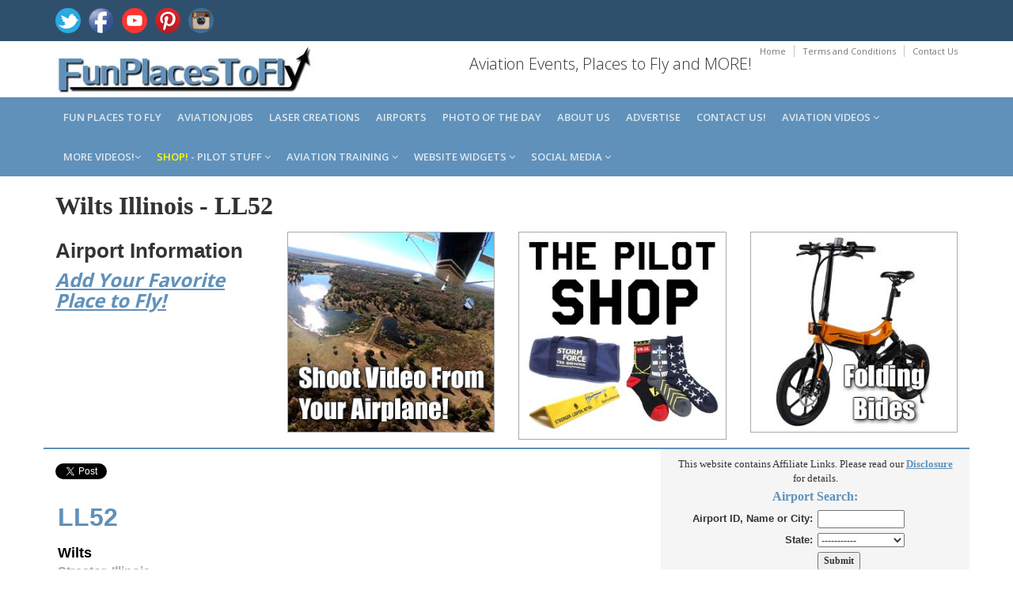

--- FILE ---
content_type: text/html; charset=utf-8
request_url: https://www.funplacestofly.com/Airport-Info-Wilts-Illinois
body_size: 100820
content:


<!DOCTYPE html>
<!--[if IE 8]> <html lang="en" class="ie8"> <![endif]-->  
<!--[if IE 9]> <html lang="en" class="ie9"> <![endif]-->  
<!--[if !IE]><!--> <html lang="en"> <!--<![endif]--> 

<head id="Head1"><title>
	Wilts Illinois
</title>
    <!-- Meta -->
    <meta charset="utf-8" /><meta http-equiv="X-UA-Compatible" content="IE=edge" /><meta name="viewport" content="width=device-width, initial-scale=1.0" /><meta name="verify-v1" content="9xC3Hj5OKbQS3nR5QVjCddl6MuD7C8U5rCjD5hQPfU0=" /><meta property="og:type" content="website" /><meta property="og:site_name" content="FunPlacesToFly.com" /><meta property="fb:admins" content="818159329" /><meta name="robots" content="index,follow" /><link rel="shortcut icon" href="favicon.ico" /><link href="https://fonts.googleapis.com/css?family=Open+Sans:300,400,600,700" rel="stylesheet" type="text/css" />   
    <!-- Global CSS -->
    <link rel="stylesheet" href="assets/plugins/bootstrap/css/bootstrap.min.css" />   
    <!-- Plugins CSS -->    
    <link rel="stylesheet" href="assets/plugins/font-awesome/css/font-awesome.css" /><link rel="stylesheet" href="assets/plugins/flexslider/flexslider.css" /><link rel="stylesheet" href="assets/plugins/pretty-photo/css/prettyPhoto.css" /> 
    <!-- Theme CSS -->  
    <link id="Link1" rel="stylesheet" href="assets/css/styles.css" /><link href="AviationVideoStyle.css" rel="stylesheet" type="text/css" />
    <!-- HTML5 shim and Respond.js IE8 support of HTML5 elements and media queries -->
    <!--[if lt IE 9]>
      <script src="https://oss.maxcdn.com/libs/html5shiv/3.7.0/html5shiv.js"></script>
      <script src="https://oss.maxcdn.com/libs/respond.js/1.4.2/respond.min.js"></script>
    <![endif]-->
    <style>
    body {
    font-family: verdana;
		}	
    .h1, .h2, .h3, h1, h2, h3 {
        margin-top: 10px;
        margin-bottom: 10px;
    }
	.h5, h5 {
    margin-top: 0px;
    margin-bottom: 5px;
    }
    /* css for this page only */
    .eventImageResize {
        width: 125px;
        height: auto;
        padding-right: 5px;
        float: left; margin: 2px 5px 5px 0px;
    }
    td, th 
    {
        padding: 3px;
    }
	/* google adsense ad size overide for desktop resizing to mobile */
	.example_responsive_1 { width: 320px; height: 100px; }
	@media(max-height: 1000px) and (max-width: 2000px) { .example_responsive_1 { width: 300px; height: 250px; } }
	@media(max-height: 1000px) and (max-width: 1000px) { .example_responsive_1 { width: 715px; height: 90px; } }
	@media(max-height: 1000px) and (max-width: 400px) { .example_responsive_1 { width: 320px; height: 100px; } }
    </style>
    
<!-- Facebook Pixel Code -->
<script>
  !function(f,b,e,v,n,t,s)
  {if(f.fbq)return;n=f.fbq=function(){n.callMethod?
  n.callMethod.apply(n,arguments):n.queue.push(arguments)};
  if(!f._fbq)f._fbq=n;n.push=n;n.loaded=!0;n.version='2.0';
  n.queue=[];t=b.createElement(e);t.async=!0;
  t.src=v;s=b.getElementsByTagName(e)[0];
  s.parentNode.insertBefore(t,s)}(window, document,'script',
  'https://connect.facebook.net/en_US/fbevents.js');
  fbq('init', '578621019374574');
  fbq('track', 'PageView');
</script>
<noscript><img height="1" width="1" style="display:none"
  src="https://www.facebook.com/tr?id=578621019374574&ev=PageView&noscript=1"
/></noscript>
<!-- End Facebook Pixel Code --> 
    
<!-- Global site tag (gtag.js) - Google Analytics -->
<script async src="https://www.googletagmanager.com/gtag/js?id=G-2PNTGSNT1G"></script>
<script>
  window.dataLayer = window.dataLayer || [];
  function gtag(){dataLayer.push(arguments);}
  gtag('js', new Date());

  gtag('config', 'G-2PNTGSNT1G');
</script>
    

<link rel="canonical" href="https://funplacestofly.com/Airport-Info-Wilts-Illinois" />
<meta name="description" content="Airport information about Wilts Illinois, runways, navaids, radio frequencies, weather, airport sectional view." />
<meta name="keywords" content="airport, navigation, communications, flight plan, FBO, fixed base operator, airport data, runways, aeronautical data, flight planning, fixes, airways, route planning, fuel stops, pilot" />
<meta property="og:title" content="Wilts Illinois Airport Information" />
<meta property="og:url" content="https://funplacestofly.com/Airport-Info-Wilts-Illinois" />
<meta property="og:image" content="https://funplacestofly.com/images/airport-information.jpg" />
<meta property="og:description" content="Wilts Illinois Airport, runway information and communication frequencies." />
</head>

<body class="home-page">
<form method="post" action="./Airport-Info-Wilts-Illinois" onsubmit="javascript:return WebForm_OnSubmit();" id="form2">
<div class="aspNetHidden">
<input type="hidden" name="__EVENTTARGET" id="__EVENTTARGET" value="" />
<input type="hidden" name="__EVENTARGUMENT" id="__EVENTARGUMENT" value="" />
<input type="hidden" name="__VIEWSTATE" id="__VIEWSTATE" value="/wEPDwUKMTg4NzcwNDY0MA9kFgICAw9kFhgCAg8PFgIeBFRleHQFDldpbHRzIElsbGlub2lzZGQCBA9kFgICAQ8PFgIfAAXCAQo8YSBocmVmPSJwcm9kdWN0LWNhdGVnb3J5LmFzcHg/[base64]/[base64]/[base64]/[base64]/[base64]/[base64]/[base64]/[base64]/[base64]/4huBRwKMdp5XXDCv6FpE=" />
</div>

<script type="text/javascript">
//<![CDATA[
var theForm = document.forms['form2'];
if (!theForm) {
    theForm = document.form2;
}
function __doPostBack(eventTarget, eventArgument) {
    if (!theForm.onsubmit || (theForm.onsubmit() != false)) {
        theForm.__EVENTTARGET.value = eventTarget;
        theForm.__EVENTARGUMENT.value = eventArgument;
        theForm.submit();
    }
}
//]]>
</script>


<script src="/WebResource.axd?d=6cqlh_UDIaZXl7E8bKW1cFAAno5IdCb5BojhyzZnQ19TytmzG3W27bcspDW0fZFu30Fhd-RnFkzBRbh-cK0T3MWRIjJVZ-w__iLXMmM4Vw81&amp;t=638901593280000000" type="text/javascript"></script>


<script src="/WebResource.axd?d=I1egrvV-UQm8D3twwfjyL5nSuaiqUU_tlwMGinF_-sNZwCRdiCaJOKbK0AhKFr4bkUoCCVpozJrlbLNbq4NeStxfZV7Mf0hkmGIAbtfo74s1&amp;t=638901593280000000" type="text/javascript"></script>
<script type="text/javascript">
//<![CDATA[
function WebForm_OnSubmit() {
if (typeof(ValidatorOnSubmit) == "function" && ValidatorOnSubmit() == false) return false;
return true;
}
//]]>
</script>

<div class="aspNetHidden">

	<input type="hidden" name="__VIEWSTATEGENERATOR" id="__VIEWSTATEGENERATOR" value="A946EB06" />
	<input type="hidden" name="__EVENTVALIDATION" id="__EVENTVALIDATION" value="/wEdAJMBxFcReWmJX+1aLMo0NQTpFMh6vudZIh7wOTiG9NHtZ0eCagr7sP/eWsRZgB/gYzuBPYEyOJRk7ysSSumcUZMoNF4mqE47b9kKkQHX8yaunN6XHOtHCe0bcGbirmT0NhO/N0ju3KIEmKjMKxa6fbs6btd1JdJRR+g0fPweVKIY00Vg1k++gEr0KCohwkq2cKPZnDB3lpOT3tFRwqaXxvYeTWCQ08nHSR2aoRUr8H1h/[base64]/DohCsv2VRJxziP58DbCBMhL/[base64]/pMiCSA2cc84AcKqh/E3TNdVCTuBw4ZegSm0+p9ZMnDzMNcK+fDYCOZFdQP08xlrm7+vTApNoQlgfNH4uc3Nknahrj8EqdU32jVUNHquz1u7+AUypfc9d1eYwc8O9bZypjzhrT2OhBTPOKmRayYfa3zsMKHWjhffRKpfOVkOuzr8Wyy3R/vX+vuhLA3QqE2qUCS+K6T7tq7jnkI1UJ4bnxa1MwAxwGKBYls97TdbQR8LhxADWtbP7uy4+0r5UyA/cVkb8iNXQYWDO14g2vG7hdEHQYcOxbuX1sVSoGqz/4dPjevadwq3zk1mm2SwhyGBj7W9YNrCx40noALhS8jNXjTTWPfz37B1YI2U1aHlqmmfC+bdOADk9sbatqRO9XQVlIe+pRDkEY4xuBEiuztBqEbE7F6rXsrJaonOuzbgfCeIscGnbf9/0IWCmq29Eq9xpzslJba/J8eZVunewORu1mmhAu8KKr6QpL++tVuEuoxPmeGBUxfgZ/L4gkWINygq69st6agb0rBfCoGjIpGB2nQ8dTlt4pgG1xT5zmIHXQRXJ/XElkrJqcczfMdjdeD79wcZO0Pg9bhEksqiJZep6TbNKm5U2x/TTVyzUtO0Yz1aSfYuKUDWbeL9UzMpnpcI9CxAdMcSlMlM932DFNiU5gjNjDgucEmhRs32eDKDot2Z4Z62SNIKLiMRVAiC1/z8hECBNpEzs2wrG/oJyRaO+nmivzmVjBLTf28qbUpAZIPfo4+rjmilh/a4udRn6f5S6Q6Hv1le4tqYWb3+2dnC67JV3Rz3DsUmE5Y/C2N4OWl0bvJwQ2QKAzH3HGXQHtrHjel0/SSq/[base64]/54YUf4ijCC8f7uvukO+34wCleBkB3N5fIyXwqaBNeXMoi0uW4vgkfbW5+UQOcJFPLT/gl/+bbJ6QGuHjglhTFnc+egcfn2GywoupCndB2yQanqujnQShlKHWb6xkTUyC8tBIaY1B6pq6EskO0OTFofVxA3zufEOls2w0Mmcp04sHUfqk+0wuOdBs6ngBVJKsAUCzYWml9Oaz5fR7xIYXujTWjbzEaHGMef66fMK2CXwB+311UQxIxcgf/Yf9BlSe0T5Pk+wcfqdQZ9Gnb5rN99Cz8ok67QHjS0YEy8xTft9YCa9gLNFzckuq5V/SPi6D8fAnWTBaqyuS6BkiAH5vZ5YZWhv8OqvyGrpCLAYywrencXUAs5Z22XqeVU3aJurrfMUDULPeDbAn1XygBZqxz7dNZqtBzxHn8xj9P1gjnr4fh8qfreJwhOpBq9vU3aMyGnXeFl15JHL7qgCjdeijODemGdyx1jY/30c09i//+sye3DFEzEzc1vFH/zAXQE/AlaFNZN/THsX4y4+LJG2s9nZ+VzfBzeM/5OdKLLbjtN49hyO11GDgQ4Dj5egylHnQixXAVoUErG21cSFZHWtEgPPHmZoV6qXVVyqHsU1ktSq5W5fAUs33a/cobFvc5NY+Uxm0eVd8MIqcgYGbMeBZqj7OtS2WqiDSEow+2lmXDwl6EhH8C4LDjT/uymH5ZFZ28BgbD1D/ypTGmF9/ULv4wfIB9tJJAYfDktUfs+uEAcfaFof+PiMy7HEClZKiTIWf3gHuPK8REa2uF9VsrMHtpm7ZHF7OWW1BPY4rLOJobmR8Y91MPmlqYpac5lBUp5+5ilWYGVC/BzX1LjT9cyRUMY05Lac7bt2dEfiFf1AOYvNmYumSRQkULSSIRzdiJBEnl0HOZAw354SLLRQ5UwgpBIApR0kAK0nwE/+xwsqJrDLHemT0c8mz6DrJqEZqe1Z6dAzAvCF3q6C90uRsZx9euPa+XN9JWIxiUiPY/+o6Z5mknI6DWs0Z/4xqdY4/WVUXH2NhfZRU7MkT4mme1SFeugiycCHes=" />
</div>
<div id="fb-root"></div>
<script>    (function (d, s, id) {
        var js, fjs = d.getElementsByTagName(s)[0];
        if (d.getElementById(id)) return;
        js = d.createElement(s); js.id = id;
        js.src = "//connect.facebook.net/en_US/all.js#xfbml=1";
        fjs.parentNode.insertBefore(js, fjs);
    } (document, 'script', 'facebook-jssdk'));</script>

    <div class="wrapper">

        



<style>
#cookieNotice.display-right {
    right: 30px;
    bottom: 30px;
		max-width: 695px;
}
#cookieNotice.light {
    background-color: #fff;
    /*background-color: var(--cookieNoticeProLight);*/
    color: #393d4d;
    color: var(--cookieNoticeProDark);
}
#cookieNotice {
    box-sizing: border-box;
    position: fixed;
    padding: 20px;
    border-radius: 10px;
    box-shadow: 0 6px 6px rgb(0 0 0 / 25%);
    font-family: inherit;
    z-index: 999997;
}
#cookieNotice #closeIcon {
    width: 20px;
    height: 20px;
    cursor: pointer;
    color: #bfb9b9;
    overflow: hidden;
    opacity: .85;
    z-index: 999999;
    position: absolute;
    top: 0;
    right: 0;
    background: url(../images/close-icon.svg) 0 0 / 20px 20px no-repeat;
}
#cookieNotice * {
    margin: 0;
    padding: 0;
    text-decoration: none;
    list-style: none;
    box-sizing: border-box;
}
#cookieNotice .title-wrap {
    display: flex;
    align-items: center;
    margin-bottom: 5px;
    background: url(../images/cookie-icon.svg) 0 0 / 40px 40px no-repeat;
    padding-left: 0px;
    height: 15px;
}
#cookieNotice .title-wrap svg {
    margin-right: 10px;
}
#cookieNotice h4 {
    font-family: inherit;
    font-weight: 700;
    font-size: 18px;
}
#cookieNotice.light p, #cookieNotice.light ul {
    color: #393d4d;
    color: var(--cookieNoticeProDark);
}
#cookieNotice p, #cookieNotice ul {
    font-size: 14px;
    margin-bottom: 5px;
}
#cookieNotice .btn-wrap {
    /*display: flex;*/
    flex-direction: row;
    font-weight: 700;
    justify-content: center;
    margin: 0 -5px 0 -5px;
    flex-wrap: wrap;
}
#cookieNotice .btn-wrap button {
    flex-grow: 1;
    padding: 0 7px;
    margin: 0 5px 0px 5px;
    border-radius: 20px;
    cursor: pointer;
    white-space: nowrap;
    min-width: 130px;
    line-height: 36px;
    border: none;
    font-family: inherit;
    font-size: 16px;
    transition: box-shadow .3s;
}
#cookieNotice button {
    outline: 0;
    border: none;
    appearance: none;
    -webkit-appearance: none;
    appearance: none;
}
#cookieNotice .btn-wrap button:hover {
    transition: box-shadow .4s cubic-bezier(.25,.8,.25,1),transform .4s cubic-bezier(.25,.8,.25,1);
    box-shadow: 0 2px 5px 0 rgb(0 0 0 / 30%);
    transform: translate3d(0,-1px,0);
}
.btn-primary{
    color:#ffffff;
    background:#115cfa;
    border: 1px solid #115cfa;
}
</style>



        <!-- ******HEADER****** --> 
        <header class="header">  
            <div class="top-bar">
                <div class="container">              
                    <ul class="social-icons col-md-6 col-sm-6 col-xs-12 hidden-xs">
                        <li><a href="https://twitter.com/funplacestofly" rel="nofollow" target="_blank"><img src="/images/icon-twitter-icon.png"></a></li>
                        <li><a href="https://funplacestofly.com/facebook.asp" rel="nofollow" target="_blank"><img src="/images/icon-facebook-icon.png"></a></li>
                        <li><a href="https://youtube.com/c/funplacestofly" rel="nofollow" target="_blank"><img src="/images/icon-youtube-icon.png"></a></li>
                        <li><a href="https://pinterest.com/funplacestofly" rel="nofollow" target="_blank"><img src="/images/icon-pinterest-icon.png"></a></li>
                        <li><a href="https://instagram.com/funplacestofly/" rel="nofollow" target="_blank"><img src="/images/icon-instagram-icon.png"></a></li>
							</ul><!--//social-icons-->
                </div>      
            </div><!--//to-bar-->
            <div class="header-main container">
                <h1 class="logo col-md-4 col-sm-4">
                    <a href="/default.asp"><img id="logo" src="/images/fun-places-to-fly-2.jpg"></a>
                </h1>           
                <div class="info col-md-8 col-sm-8">
                    <ul class="menu-top navbar-right hidden-xs">
                        <li class="divider"><a href="/default.asp">Home</a></li>
                        <li class="divider"><a href="/legal.asp">Terms and Conditions</a></li>
                        <li><a href="/contact.asp">Contact Us</a></li>
                    </ul>
                    <div class="contact pull-right">
                        <p><i class="fa"></i>Aviation Events, Places to Fly and MORE!</p>
                    </div>
                </div><!--//info-->
            </div><!--//header-main-->
        </header><!--//header-->

        

        <!-- ******NAV****** -->
        <nav class="main-nav" role="navigation">
            <div class="container">
                <div class="navbar-header">
                    <button class="navbar-toggle" type="button" data-toggle="collapse" data-target="#navbar-collapse">
                        <span class="sr-only">Toggle navigation</span>
                        <span class="icon-bar"></span>
                        <span class="icon-bar"></span>
                        <span class="icon-bar"></span>
                    </button><!--//nav-toggle-->
                </div><!--//navbar-header-->            
                <div class="navbar-collapse collapse" id="navbar-collapse">
                    <ul class="nav navbar-nav">

                        <li class="nav-item"><a href="/fun_places_to_fly.asp">Fun Places to Fly</a></li>

                        <li class="nav-item"><a href="/aviation-jobs.asp">Aviation Jobs</a></li>
<!--
                        <li class="nav-item"><a href="/aviation-events.asp">Aviation Events</a></li>
-->
                        <li class="nav-item"><a href="https://openairnet.com/" target="_blank">Laser Creations</a></li>

                        <li class="nav-item"><a href="/airport_search.asp">Airports</a></li>

                        <li class="nav-item"><a href="/photos.aspx">Photo of the Day</a></li>



                        <li class="nav-item"><a href="/about.asp">About us</a></li>

                        <li class="nav-item"><a href="/advertise.asp">Advertise</a></li>

                        <li class="nav-item"><a href="/contact.asp">Contact us!</a></li>

                        <li class="nav-item dropdown">
                           <a class="dropdown-toggle" data-toggle="dropdown" data-hover="dropdown" data-delay="0" data-close-others="false" href="#">Aviation Videos <i class="fa fa-angle-down"></i></a>
	                        <ul class="dropdown-menu">
			                        <li><a href="/aviation-videos.asp">Our Videos</a></i>		
			                        <li><a href="/favorite-videos.asp">Favorite Videos</a></i>		
			                        <li><a href="/gopro-360-videos.asp">Our GoPro MAX 360 Videos</a></i>
	                  		</ul>
                  		</li>

                        <li class="nav-item dropdown">
                           <a class="dropdown-toggle" data-toggle="dropdown" data-hover="dropdown" data-delay="0" data-close-others="false" href="#">MORE Videos!<i class="fa fa-angle-down"></i></a>
	                        <ul class="dropdown-menu">
			                        <li><a href="/video-services.asp">FunPlacesToFly Video Production</a></li>
					               	<li><a href="/whats-in-that-hangar.asp">What's in that Hangar?</a></li>
			                        <li><a href="/shoot-video-from-your-airplane.asp">Shoot GoPRO Video</a></i>
			                        <li><a href="/gopro-max-360-video.asp">Shoot 360 Video</a></i>
				                     <li><a href="/shoot-video-from-your-airplane.aspx">Shoot Video from Your Airplane</a></i>	
                                	<li><a href="/mypilotpro-gopro-mounts.asp">GoPro Camera Mounts</a></li>
											<li><a href="/vans-aircraft-builders.asp">Van's Aircraft Videos</a></li>
                     		</ul>
                  		</li>

                        <li class="nav-item dropdown">
                           <a class="dropdown-toggle" data-toggle="dropdown" data-hover="dropdown" data-delay="0" data-close-others="false" href="#"><font color="Yellow">SHOP!</font> - Pilot Stuff <i class="fa fa-angle-down"></i></a>
	                        <ul class="dropdown-menu">
			                        <li><a href="/shop.aspx">THE PILOT SHOP!</a></i>		
											<li><a href="/build-your-own-airplane.aspx">Aircraft Tools</a></li>
				                     <li><a href="/flying-eyes-bifocal-sunglasses-for-aviation-pilots.asp">Flying Eyes Pilot Sunglasses</a></i>		
                                	<li><a href="/product-category.aspx?id=69">Pilot Supplies and Gifts</a></li>
                     		</ul>
                  		</li>

                        <li class="nav-item dropdown">
                           <a class="dropdown-toggle" data-toggle="dropdown" data-hover="dropdown" data-delay="0" data-close-others="false" href="#">Aviation Training <i class="fa fa-angle-down"></i></a>
	                        <ul class="dropdown-menu">
											<li><a href="/rod-machados-aviation-learning-center.asp">Rod Machado Fight Training</a></li>
											<li><a href="/rod-machado-video.asp?ID=2113">Learn to FLY!</a></li>
											<li><a href="/aviation-learning-center.asp">BECOME A Pilot!</a></li>
											<li><a href="/aviation-blogs.asp">Flight Training Blog</a></li>
											<li><a href="/atop-airline-training-program.asp">ATOP Airline Training Orientation Program</a></li>
                     		</ul>
                  		</li>

                        <li class="nav-item dropdown">
                            <a class="dropdown-toggle" data-toggle="dropdown" data-hover="dropdown" data-delay="0" data-close-others="false" href="#">Website Widgets <i class="fa fa-angle-down"></i></a>
                            <ul class="dropdown-menu">
											<li><a href="/oshkosh-timer.asp">AirVenture Countdown Timer!</a></li>
											<li><a href="/calculator.asp">Airport Distance Calculator</a></li>
                            </ul>
                        </li>

                        <li class="nav-item dropdown">
                           <a class="dropdown-toggle" data-toggle="dropdown" data-hover="dropdown" data-delay="0" data-close-others="false" href="#">Social Media <i class="fa fa-angle-down"></i></a>
	                        <ul class="dropdown-menu">
     										<li><a href="https://www.youtube.com/@FunPlacesToFly" target="_blank">YouTube</a></li>
     										<li><a href="https://x.com/funplacestofly" target="_blank">Twitter/X</a></li>
     										<li><a href="https://www.facebook.com/FunPlacesToFly/" target="_blank">Facebook Page</a></li>
     										<li><a href="https://www.facebook.com/groups/FunPlacesToFlyYourAirplane/" target="_blank">Facebook Group</a></li>
     										<li><a href="https://www.pinterest.com/funplacestofly/" target="_blank">Pinterest</a></li>
     										<li><a href="https://www.instagram.com/funplacestofly/" target="_blank">Instagram</a></li>
                     		</ul>
                  		</li>

                    </ul><!--//nav-->
                </div><!--//navabr-collapse-->
            </div><!--//container-->
        </nav><!--//main-nav-->
        
        
        
        <div class="content container">
            <div class="row cols-wrapper" style="margin-bottom:10px;margin:0px;" >
                <div class="page-content">    
                    <div class="row page-row">
                        <div class="col-md-12" style="margin-top:0px; margin-bottom:5px;margin-top:0px;">
														<h1 style="margin-top:0px;"> 
              		          		<b><font face="verdana" size="6"><span id="lblPageTitle2">Wilts Illinois</span> - <span id="lblLocationID3">LL52</span></font></b>	
														</h1>
												</div>	
										</div>	
                </div>
            </div>
				</div>
				
        <!-- ******CONTENT****** --> 

        <div class="content container">
            <div class="row cols-wrapper">
				    	<div class="col-md-3">
								<h1 style="font-family: Verdana, Arial; font-size: 26px; font-weight: bold;"> 
        		         	 		<b>Airport Information</b>	
								</h1>
								<h3>
										<a href="https://www.funplacestofly.com/funplacetoflyadd.asp"><u><i><b>Add Your Favorite Place to Fly!</b></i></u></a><br>
								</h3><br>
		      		</div>

						<div class="col-md-3">
					   		<center>
	    								

<!-- Pilot Stuff Single Category --> 
										<span id="responsivesuppliessinglecategory_lblProducts">
<a href="product-category.aspx?id=99"><img border="0" src="https://www.vansaircraftbuilders.com/photos/2623-camera-mounts-3.jpg" class="picture-container" style="border:1px solid #AAAAAA;"></a></span>





	
								</center>
								<div style="height:10px;"></div>
						</div>

						<div class="col-md-3 hidden-xs">
					   		<center>
    									<a href="shop.aspx" alt="rv aircraft custom tumbler"><img class="img-responsive" src="photos/pilot-shop-123219.jpg" style="border:1px solid #AAAAAA;text-align:center;margin-bottom:10px;margin-top:0px;margin-left:0px;margin-right:5px;" /></a>
								</center>
						</div>

						<div class="col-md-3">
					   		<center>
	    								

<!-- Pilot Stuff Single Category --> 
										<span id="responsivesuppliessinglecategory2_lblProducts">
<a href="product-category.aspx?id=70"><img border="0" src="https://www.vansaircraftbuilders.com/photos/2691-folding-bikes.jpg" class="picture-container" style="border:1px solid #AAAAAA;"></a></span>





	
								</center>
								<div style="height:10px;"></div>
						</div>
			      					      	
			  	</div>
   		</div>
	              

					
        <div class="content container">
            <div class="row cols-wrapper">
			    <div class="col-md-8" style="border-top: 2px solid #6091ba;background-color: #FFFFFF;">
					<div>
												<br>
                        <a href="https://twitter.com/share" rel="nofollow" class="twitter-share-button" data-url="https://funplacestofly.com/Airport-Info-Wilts-Illinois" data-via="FunPlacesToFly" data-count="none"></a>
<script>    !function (d, s, id) { var js, fjs = d.getElementsByTagName(s)[0]; if (!d.getElementById(id)) { js = d.createElement(s); js.id = id; js.src = "//platform.twitter.com/widgets.js"; fjs.parentNode.insertBefore(js, fjs); } } (document, "script", "twitter-wjs");</script>
                        <br />
                        <div class="fb-like" data-href="https://funplacestofly.com/Airport-Info-Wilts-Illinois" data-layout="button" data-action="like" data-show-faces="false" data-share="true"></div>
   		                
                                    <table border="0" width="100%">
	                                    <tr>
		                                    <td width="100%" valign="top">
			                                    <font face="Verdana,Arial" color="#6091ba" size="6"><b>
                                                    <span id="lblLocationID">LL52</span>
    		                                    </b></font>
			                                    <p></p> 
                               					<font face="Verdana,Arial" color="#000000" size="4"><b> 
                                                    <span id="lblFacilityName">Wilts</span>
						                        </b></font>
				                               	<br>
                                    			<font face="Verdana,Arial" color="DarkGray" size="3"><b>
                                                    <span id="lblCityState">Streator, Illinois</span>
						                        </b></font>
                                    		    <p></p>
			                                    <font face="Verdana,Arial" size="3" style="display:none;">
                                                    <span id="lblPrintVersion"><a href="airportdetailsprint.asp?id=LL52"><u>Printable Version</u></a></span>
                                                </font>
			                                    <p></p>
    		                                    <font size="1" color="gray">
                           							Any information displayed may not be accurate or current and should not be considered valid for navigation, flight planning, or for use in flight. 
					                               	Please consult official publications for current and correct information.
					                            </font>
                                    		</td>
                                    	</tr>
                                    </table>

                                    <table border="0" width="100%" cellpadding="1" cellspacing="1" style="border-top: 1px solid #6091ba;background-color: #F5F5F5; margin-bottom:10px; padding-top:15px; padding-bottom:1px;">
               							<tr>
		                                    <td width="100%" colspan="2"><font face="Verdana" size="3" color="#6091ba"><b>Distance Calculator:</b></font></td>
	                                    </tr>
              							<tr>
		                                    <td width="100%" colspan="2">
			                                    <b><span id="lblHowFarIs">How far is Wilts?</span></b>
               								</td>
	                                    </tr>
	                                    <tr>
                           					<td width="1%" align="right" nowrap><b>Input Your Airport ID: </b></td>
    	                                    <td width="99%" align="left">
                                                <input name="txtFromID" type="text" id="txtFromID" style="width:50px;" />
                                                <span id="RequiredFieldValidator2" style="color:Red;font-family:Arial;font-size:Small;visibility:hidden;">Required!</span>
                                            </td>
                                        </tr>
               							<tr>
                       						<td width="1%" align="right">Destination Airport ID: </td>
		                                    <td width="99%" align="left">
                                                <input name="txtToID" type="text" value="LL52" id="txtToID" disabled="disabled" class="aspNetDisabled" style="width:50px;" />
                                                <span id="RequiredFieldValidator1" style="color:Red;font-family:Arial;font-size:Small;visibility:hidden;">Required!</span>
                                            </td>
	                                    </tr>
                   						<tr>
                           					<td width="1%" align="right">Mileage Type: </td>
		                                    <td width="99%" align="left">
                                                <select name="ddlMilesType" id="ddlMilesType">
	<option value="M">Statute Miles</option>
	<option value="K">Kilometers</option>
	<option value="N">Nautical Miles</option>

</select>
		                                    </td>
	                                    </tr>
	                                    <tr>
               								<td width="1%" align="right"></td>
		                                    <td width="99%">
                                                <input type="submit" name="btnComputerDistance" value="Compute the Distance!" onclick="javascript:WebForm_DoPostBackWithOptions(new WebForm_PostBackOptions(&quot;btnComputerDistance&quot;, &quot;&quot;, true, &quot;Distance&quot;, &quot;&quot;, false, false))" id="btnComputerDistance" />
		                                    </td>
                      					</tr>
                       				</table>					

		                            <table border="0" width="100%" cellpadding="1" cellspacing="1" style="border-top: 1px solid #6091ba;background-color: #F5F5F5; margin-bottom:10px; padding-top:15px; padding-bottom:1px;">
                                        <tr>
                                            <td colspan="2">
                                    			<font face="Verdana" size="3" color="#6091ba"><b>Airport Location:</b></font>
                                            </td>
                                        </tr>
                           				<tr>
                                    		<td width="1%" valign="top" align="right"><b>FAA Identifier:</b></td>
                                            <td width="99%" valign="top">
                                                <span id="lblLocationID2">LL52</span>
                                            </td>	
                           				</tr>
                                    	<tr>
                           					<td width="1%" valign="top" align="right"><b>Latitude/Longitude:</b></td>
                           					<td width="99%" valign="top">
                                                <span id="lblLatLong">41-09-40.1000N / 088-56-20.8000W<br>41.1611 / -88.9389</span>
    	                                    </td>	
                           				</tr>
	                                    <tr>
		                                    <td width="1%" valign="top" align="right"><b>Elevation:</b></td>
                           					<td width="99%" valign="top">
                                                <span id="lblElevation">650 feet MSL (Estimated)</span>
                                            </td>	
	                                    </tr>
                           				<tr>
	                                    	<td width="1%" valign="top" align="right"><b>Magnetic Variation:</b></td>
                               				<td width="99%" valign="top">
                                                <span id="lblMagneticVariation"> ()</span>
		                                    </td>	
                           				</tr>
	                                    <tr>
                           					<td width="1%" valign="top" align="right"><b>Land Area Covered:</b></td>
		                                    <td width="99%" valign="top">
                                                <span id="lblLandCovered"> acres</span>
		                                    </td>	    
                           				</tr>
                                        <tr>
                               				<td width="1%" valign="top" align="right"><b>From City:</b></td>
		                                    <td width="99%" valign="top">
                                                <span id="lblFromCity">5 nautical miles NW of Streator, IL</span>
		                                    </td>	                            
	                                    </tr>
                           				<tr>
		                                    <td width="1%" valign="top" align="right"><b>County/Parish:</b></td>
                           					<td width="99%" valign="top">
                                                <span id="lblCountyParish">La Salle, IL</span>
                                            </td>	
			                            </tr>
                           			</table>

                                    <!-- Visitor comments -->
                                    

                        			<table border="0" width="100%" cellpadding="1" cellspacing="1" style="border-top: 1px solid #6091ba;background-color: #F5F5F5; margin-bottom:10px; padding-top:15px; padding-bottom:1px;">
                                        <tr>
                                            <td colspan="2">
                                                <font face="Verdana" color="#6091ba" size="3"><b>Airport Operations:</b></font>
                                            </td>
                                        </tr>
				                        <tr id="RowAirportUse">
	<td width="1%" valign="top" align="right" nowrap="nowrap"><b>Airport Use:</b></td>
	<td width="99%" valign="top">
                                                <span id="lblAirportUse">Private</span>
					                        </td>
</tr>

                        				<tr id="RowActivationDate">
	<td width="1%" valign="top" align="right" nowrap="nowrap"><b>Activiation Date:</b></td>
	<td width="99%" valign="top">
                                               <span id="lblActivationDate">4/1/2006 12:00:00 AM</span>
					                        </td>
</tr>

                        				<tr id="RowChartName">
	<td width="1%" valign="top" align="right" nowrap="nowrap"><b>Sectional Chart:</b></td>
	<td width="99%" valign="top">
                                                <span id="lblChartName"><a href="https://skyvector.com/perl/code?id=LL52&scale=3" target="_blank"><u>Chicago</u></a></span>
					                        </td>
</tr>

				                        <tr id="RowATCT">
	<td width="1%" valign="top" align="right" nowrap="nowrap"><b>Control Tower:</b></td>
	<td width="99%" valign="top">
                                                <span id="lblATCT">No</span>
					                        </td>
</tr>

		                        		<tr id="RowBoundaryARTCCName">
	<td width="1%" valign="top" align="right"><b>ARTCC:</b></td>
	<td width="99%" valign="top">
                                                <span id="lblBoundaryARTCCName">Chicago Center (ZAU)</span>
					                        </td>
</tr>

				                        <tr id="RowTieInFSSName">
	<td width="1%" valign="top" align="right"><b>FSS:</b></td>
	<td width="99%" valign="top">
                                                <span id="lblRowTieInFSSName">Kankakee Flight Service Station ()</span>
					                        </td>
</tr>

				                        <tr>
                        					<td width="1%" valign="top" align="right"><b>Attendance:</b></td>
                        					<td width="99%" valign="top">
                                                <span id="lblAttendance">IRREG</span>
					                        </td>	        
	                        			</tr>
				                        <tr>
                        					<td width="1%" valign="top" align="right" nowrap><b>Wind Indicator:</b></td>
					                        <td width="99%" valign="top">
                                                <span id="lblWindIndicator">Yes</span>
					                        </td>	
                        				</tr>
				                        <tr>
                        					<td width="1%" valign="top" align="right" nowrap><b>Segmented Circle:</b></td>
                        					<td width="99%" valign="top">
                                                <span id="lblSegmentedCircle"></span>
					                        </td>	
                        				</tr>
				                        <tr>
                        					<td width="1%" valign="top" align="right"><b>Lights:</b></td>
					                        <td width="99%" valign="top">
                                                <span id="lblLightingSchedule"></span>
					                        </td>	
                        				</tr>
				                        <tr>
                        					<td width="1%" valign="top" align="right"><b>Beacon:</b></td>
                        					<td width="99%" valign="top">
                                                <span id="lblBeaconColor"></span>
					                        </td>	
                        				</tr>
				                        
				                        
                        			</table>

                                    <!-- Communications -->
                        			<table border="0" width="100%" cellpadding="1" cellspacing="1" style="border-top: 1px solid #6091ba;background-color: #F5F5F5; margin-bottom:10px; padding-top:15px; padding-bottom:1px;">
                                        <tr>
                                            <td colspan="2">
            			                        <font face="Verdana" color="#6091ba" size="3"><b>Communications:</b></font>
                                            </td>
                                        </tr>
	                        			
				                        
                                        <span id="lblCommunicationsSummary"></span>
    			                    </table>


<!--Services-->
			<table border="0" width="100%" cellpadding="1" cellspacing="1" style="border-top: 1px solid #6091ba;background-color: #F5F5F5; margin-bottom:10px; padding-top:15px; padding-bottom:1px;">
                <tr>
                	<td colspan="2">
            			<font face="Verdana,Arial" color="#6091ba" size="3"><b>Services:</b></font>
				    </td>
                </tr>
				
				
				
				
				
			</table>


<!-- Runway Information -->
<table border="0" width="100%" cellpadding="1" cellspacing="1" style="border-top: 1px solid #6091ba;background-color: #F5F5F5; margin-bottom:10px; padding-top:15px; padding-bottom:1px;">
	<tr>
		<td width="100%">
			<font face="Verdana,Arial" color="#6091ba" size="3"><b>Runway Information:</b></font>
            <span id="lblRunwayInfo"><table border="0" width="100%" cellpadding="1" cellspacing="1">
<tr><td width="1%" align="right" nowrap><font face="Verdana,Arial" color="Maroon" size="3"><b>Runway:</b></font></td>
<td width="99%"><font face="Verdana,Arial" color="Maroon" size="3"><b>18/36</b></font></td>
</tr>
<tr>
<td width="1%" valign="top" align="right" nowrap>
<b>Dimensions:</b>
</td>
<td width="99%" valign="top">2000 x 100 ft.</td>
</tr>
<tr>
<td width="1%" valign="top" align="right" nowrap>
<b>Surface:</b>
</td>
<td width="99%" valign="top">Grass, sod</td>
</tr>
</table>
</span>
        </td>
    </tr>
</table>

<!-- Ownership and Managment -->
			<table border="0" width="100%" cellpadding="1" cellspacing="1" style="display: none; border-top: 1px solid #6091ba;background-color: #F5F5F5; margin-bottom:10px; padding-top:15px; padding-bottom:1px;">
				<tr>
            		<td width="100%" colspan="2">
            			<font face="Verdana,Arial" color="#6091ba" size="3"><b>Airport Ownership and Management:</b></font>
                    </td>
				</tr>
				<tr>
					<td width="1%" valign="top" align="right"><b>Ownership:</b></td>
					<td width="99%" valign="top">
                        <span id="lblOwnership">Privately Owned</span>
                    </td>
				</tr>
				<tr>
					<td width="1%" valign="top" align="right"><b>Owner:</b></td>
					<td width="99%" valign="top">
                        <span id="lblOwnerAddess">George Wilts<br>1547 East 12th Rd<br>Streator, IL 61364<br>815-672-0494<br></span>
				   </td>	
				</tr>
				<tr>
					<td width="1%" valign="top" align="right"><b>Manager:</b></td>
					<td width="99%" valign="top">
                        <span id="lblManager">George Wilts<br>1547 East 12th Rd<br>Streator, IL 61364<br>815-672-0494<br></span>
                    </td>	
				</tr>
			</table>


			<table border="0" width="100%" cellpadding="1" cellspacing="1" style="border-top: 1px solid #6091ba;background-color: #F5F5F5; margin-bottom:10px; padding-top:15px; padding-bottom:1px;">
				<tr>
					<td width="100%">
            			<font face="Verdana,Arial" color="#6091ba" size="3"><b>Sectional Map:</b></font>
					</td>
				</tr>				
				<tr>
					<td width="100%" align="center">
                        <span id="lblMapDiv"><div id="sectional" style="max-width: 620px; height: 375px;"><a href="https://skyvector.com/"><b>Wilts at SkyVector.com</b></a></div><script src="https://skyvector.com/perl/lchart?ll=41.1611111111111111,-88.93888888888888856&amp;s=2&amp;c=sectional&amp;i=301" type="text/javascript"></script>
</span>
					</td>
				</tr>				
				<tr>
					<td width="100%" align="center"></td>
				</tr>				
				<tr>
					<td width="100%" align="center">
                        
					</td>
				</tr>				
			</table>

<!-- Remarks -->
			<table border="0" width="100%" cellpadding="1" cellspacing="1" style="display: none; border-top: 1px solid #6091ba;background-color: #F5F5F5; margin-bottom:10px; padding-top:15px; padding-bottom:1px;">
				<tr>
					<td width="100%" valign="top">
            			<font face="Verdana,Arial" color="#6091ba" size="3"><b>Remarks:</b></font>
					</td>
				</tr>
				<tr>
					<td width="100%" valign="top">
                        <span id="lblRemarks"><ul><li>PRVDD RY 36 IS AT LEAST 400 FT FR PLINE AND THE BBLDGS TO THE WEST ARE 125 FT FR RY CL; MAINTAIN CLEAR 20:1 APCHS.</li></ul></span>
					</td>
				</tr>
			</table>


<!-- Public Airports in a 50 mile radius -->
            <span id="lblNearByAirports"><table border="0" width="100%" style="border-top: 1px solid #6091ba;background-color: #F5F5F5; margin-bottom:10px; padding-top:15px; padding-bottom:1px;"><tr><td width="100%"><font face="Verdana,Arial" color="#6091ba" size="3"><b>Nearby Public Airports: (50 mile radius)</b></font></td></tr><tr><td width="100%" valign="top" class="section_links3"><table width="100%" border="0" cellpadding="3" cellspacing="0"><tr><td bgcolor="silver" valign="top"><b>ID</b></td><td bgcolor="silver" valign="top"><b>Name</b></td><td bgcolor="silver" valign="top"><b>City/State/Use</b></td><td bgcolor="silver" valign="top"><b>Chart</b></td><td bgcolor="silver" valign="top"><b>Distance</b></td></tr><tr>
<td  valign="top">
<a href="Airport-Info-Hartenbower-Hectares-Illinois"><u>2V3</u></a></td>
<td  valign="top">
<a href="Airport-Info-Hartenbower-Hectares-Illinois"><u>Hartenbower Hectares</u></a></td><td  valign="top">
Lostant, IL - Public</td><td  valign="top">
<a href="https://skyvector.com/perl/code?id=2V3&scale=3" target="_blank"><u>Chicago</u></a></td>
<td  valign="top">
11 miles</td>
</tr>
<tr>
<td bgcolor="#EEEEEE" valign="top">
<a href="Airport-Info-Illinois-Valley-Rgnl-Walter-A-Duncan-Field-Illinois"><u>VYS</u></a></td>
<td bgcolor="#EEEEEE" valign="top">
<a href="Airport-Info-Illinois-Valley-Rgnl-Walter-A-Duncan-Field-Illinois"><u>Illinois Valley Rgnl-Walter A Duncan Field</u></a></td><td bgcolor="#EEEEEE" valign="top">
Peru, IL - Public</td><td bgcolor="#EEEEEE" valign="top">
<a href="https://skyvector.com/perl/code?id=VYS&scale=3" target="_blank"><u>Chicago</u></a></td>
<td bgcolor="#EEEEEE" valign="top">
17 miles</td>
</tr>
<tr>
<td bgcolor="#FFFFFF" valign="top">
<a href="Airport-Info-Skydive-Chicago-Illinois"><u>8N2</u></a></td>
<td bgcolor="#FFFFFF" valign="top">
<a href="Airport-Info-Skydive-Chicago-Illinois"><u>Skydive Chicago</u></a></td><td bgcolor="#FFFFFF" valign="top">
Ottawa, IL - Public</td><td bgcolor="#FFFFFF" valign="top">
<a href="https://skyvector.com/perl/code?id=8N2&scale=3" target="_blank"><u>Chicago</u></a></td>
<td bgcolor="#FFFFFF" valign="top">
18 miles</td>
</tr>
<tr>
<td bgcolor="#EEEEEE" valign="top">
<a href="Airport-Info-Pontiac-Muni-Illinois"><u>PNT</u></a></td>
<td bgcolor="#EEEEEE" valign="top">
<a href="Airport-Info-Pontiac-Muni-Illinois"><u>Pontiac Muni</u></a></td><td bgcolor="#EEEEEE" valign="top">
Pontiac, IL - Public</td><td bgcolor="#EEEEEE" valign="top">
<a href="https://skyvector.com/perl/code?id=PNT&scale=3" target="_blank"><u>Chicago</u></a></td>
<td bgcolor="#EEEEEE" valign="top">
23 miles</td>
</tr>
<tr>
<td bgcolor="#FFFFFF" valign="top">
<a href="Airport-Info-Marshall-County-Illinois"><u>C75</u></a></td>
<td bgcolor="#FFFFFF" valign="top">
<a href="Airport-Info-Marshall-County-Illinois"><u>Marshall County</u></a></td><td bgcolor="#FFFFFF" valign="top">
Lacon, IL - Public</td><td bgcolor="#FFFFFF" valign="top">
<a href="https://skyvector.com/perl/code?id=C75&scale=3" target="_blank"><u>Chicago</u></a></td>
<td bgcolor="#FFFFFF" valign="top">
25 miles</td>
</tr>
<tr>
<td bgcolor="#EEEEEE" valign="top">
<a href="Airport-Info-Dwight-Illinois"><u>DTG</u></a></td>
<td bgcolor="#EEEEEE" valign="top">
<a href="Airport-Info-Dwight-Illinois"><u>Dwight</u></a></td><td bgcolor="#EEEEEE" valign="top">
Dwight, IL - Public</td><td bgcolor="#EEEEEE" valign="top">
<a href="https://skyvector.com/perl/code?id=DTG&scale=3" target="_blank"><u>Chicago</u></a></td>
<td bgcolor="#EEEEEE" valign="top">
26 miles</td>
</tr>
<tr>
<td bgcolor="#FFFFFF" valign="top">
<a href="Airport-Info-Cushing-Field-Ltd-Illinois"><u>0C8</u></a></td>
<td bgcolor="#FFFFFF" valign="top">
<a href="Airport-Info-Cushing-Field-Ltd-Illinois"><u>Cushing Field Ltd</u></a></td><td bgcolor="#FFFFFF" valign="top">
Newark, IL - Public</td><td bgcolor="#FFFFFF" valign="top">
<a href="https://skyvector.com/perl/code?id=0C8&scale=3" target="_blank"><u>Chicago</u></a></td>
<td bgcolor="#FFFFFF" valign="top">
30 miles</td>
</tr>
<tr>
<td bgcolor="#EEEEEE" valign="top">
<a href="Airport-Info-Morris-Muni--James-R-Washburn-Field-Illinois"><u>C09</u></a></td>
<td bgcolor="#EEEEEE" valign="top">
<a href="Airport-Info-Morris-Muni--James-R-Washburn-Field-Illinois"><u>Morris Muni - James R Washburn Field</u></a></td><td bgcolor="#EEEEEE" valign="top">
Morris, IL - Public</td><td bgcolor="#EEEEEE" valign="top">
<a href="https://skyvector.com/perl/code?id=C09&scale=3" target="_blank"><u>Chicago</u></a></td>
<td bgcolor="#EEEEEE" valign="top">
33 miles</td>
</tr>
<tr>
<td bgcolor="#FFFFFF" valign="top">
<a href="Airport-Info-Bresson-Illinois"><u>C82</u></a></td>
<td bgcolor="#FFFFFF" valign="top">
<a href="Airport-Info-Bresson-Illinois"><u>Bresson</u></a></td><td bgcolor="#FFFFFF" valign="top">
Compton, IL - Public</td><td bgcolor="#FFFFFF" valign="top">
<a href="https://skyvector.com/perl/code?id=C82&scale=3" target="_blank"><u>Chicago</u></a></td>
<td bgcolor="#FFFFFF" valign="top">
42 miles</td>
</tr>
<tr>
<td bgcolor="#EEEEEE" valign="top">
<a href="Airport-Info-Mount-Hawley-Auxiliary-Illinois"><u>3MY</u></a></td>
<td bgcolor="#EEEEEE" valign="top">
<a href="Airport-Info-Mount-Hawley-Auxiliary-Illinois"><u>Mount Hawley Auxiliary</u></a></td><td bgcolor="#EEEEEE" valign="top">
Peoria, IL - Public</td><td bgcolor="#EEEEEE" valign="top">
<a href="https://skyvector.com/perl/code?id=3MY&scale=3" target="_blank"><u>Chicago</u></a></td>
<td bgcolor="#EEEEEE" valign="top">
43 miles</td>
</tr>
<tr>
<td bgcolor="#FFFFFF" valign="top">
<a href="Airport-Info-Hinckley-Illinois"><u>0C2</u></a></td>
<td bgcolor="#FFFFFF" valign="top">
<a href="Airport-Info-Hinckley-Illinois"><u>Hinckley</u></a></td><td bgcolor="#FFFFFF" valign="top">
Hinckley, IL - Public</td><td bgcolor="#FFFFFF" valign="top">
<a href="https://skyvector.com/perl/code?id=0C2&scale=3" target="_blank"><u>Chicago</u></a></td>
<td bgcolor="#FFFFFF" valign="top">
44 miles</td>
</tr>
<tr>
<td bgcolor="#EEEEEE" valign="top">
<a href="Airport-Info-Joliet-Rgnl-Illinois"><u>JOT</u></a></td>
<td bgcolor="#EEEEEE" valign="top">
<a href="Airport-Info-Joliet-Rgnl-Illinois"><u>Joliet Rgnl</u></a></td><td bgcolor="#EEEEEE" valign="top">
Joliet, IL - Public</td><td bgcolor="#EEEEEE" valign="top">
<a href="https://skyvector.com/perl/code?id=JOT&scale=3" target="_blank"><u>Chicago</u></a></td>
<td bgcolor="#EEEEEE" valign="top">
47 miles</td>
</tr>
<tr>
<td bgcolor="#FFFFFF" valign="top">
<a href="Airport-Info-Central-Il-Rgnl-Arpt-At-Bloomington-Normal-Illinois"><u>BMI</u></a></td>
<td bgcolor="#FFFFFF" valign="top">
<a href="Airport-Info-Central-Il-Rgnl-Arpt-At-Bloomington-Normal-Illinois"><u>Central Il Rgnl Arpt At Bloomington-Normal</u></a></td><td bgcolor="#FFFFFF" valign="top">
Bloomington/normal, IL - Public</td><td bgcolor="#FFFFFF" valign="top">
<a href="https://skyvector.com/perl/code?id=BMI&scale=3" target="_blank"><u>Chicago</u></a></td>
<td bgcolor="#FFFFFF" valign="top">
47 miles</td>
</tr>
<tr>
<td bgcolor="#EEEEEE" valign="top">
<a href="Airport-Info-Aurora-Muni-Illinois"><u>ARR</u></a></td>
<td bgcolor="#EEEEEE" valign="top">
<a href="Airport-Info-Aurora-Muni-Illinois"><u>Aurora Muni</u></a></td><td bgcolor="#EEEEEE" valign="top">
Chicago/aurora, IL - Public</td><td bgcolor="#EEEEEE" valign="top">
<a href="https://skyvector.com/perl/code?id=ARR&scale=3" target="_blank"><u>Chicago</u></a></td>
<td bgcolor="#EEEEEE" valign="top">
49 miles</td>
</tr>
</table>
</td></tr></table>
</span>

<!-- Private Airports in a 20 mile radius -->
            <span id="lblNearByAirportsPrivate"><table border="0" width="100%" style="border-top: 1px solid #6091ba;background-color: #F5F5F5; margin-bottom:10px; padding-top:15px; padding-bottom:1px;"><tr><td width="100%"><font face="Verdana,Arial" color="#6091ba" size="3"><b>Nearby Private Airports: (20 mile radius)</b></font></td></tr><tr><td width="100%" valign="top" class="section_links3"><table width="100%" border="0" cellpadding="3" cellspacing="0"><tr><td bgcolor="silver" valign="top"><b>ID</b></td><td bgcolor="silver" valign="top"><b>Name</b></td><td bgcolor="silver" valign="top"><b>City/State/Use</b></td><td bgcolor="silver" valign="top"><b>Chart</b></td><td bgcolor="silver" valign="top"><b>Distance</b></td></tr><tr>
<td  valign="top">
<a href="Airport-Info-Rothrock-Illinois"><u>54IL</u></a></td>
<td  valign="top">
<a href="Airport-Info-Rothrock-Illinois"><u>Rothrock</u></a></td><td  valign="top">
Streator, IL - Private</td><td  valign="top">
<a href="https://skyvector.com/perl/code?id=54IL&scale=3" target="_blank"><u>Chicago</u></a></td>
<td  valign="top">
7 miles</td>
</tr>
<tr>
<td bgcolor="#EEEEEE" valign="top">
<a href="Airport-Info-Foote-Illinois"><u>3IS7</u></a></td>
<td bgcolor="#EEEEEE" valign="top">
<a href="Airport-Info-Foote-Illinois"><u>Foote</u></a></td><td bgcolor="#EEEEEE" valign="top">
Wenona, IL - Private</td><td bgcolor="#EEEEEE" valign="top">
<a href="https://skyvector.com/perl/code?id=3IS7&scale=3" target="_blank"><u>Chicago</u></a></td>
<td bgcolor="#EEEEEE" valign="top">
10 miles</td>
</tr>
<tr>
<td bgcolor="#FFFFFF" valign="top">
<a href="Airport-Info-Testoni-Farms-Illinois"><u>IL91</u></a></td>
<td bgcolor="#FFFFFF" valign="top">
<a href="Airport-Info-Testoni-Farms-Illinois"><u>Testoni Farms</u></a></td><td bgcolor="#FFFFFF" valign="top">
Cornell, IL - Private</td><td bgcolor="#FFFFFF" valign="top">
<a href="https://skyvector.com/perl/code?id=IL91&scale=3" target="_blank"><u>Chicago</u></a></td>
<td bgcolor="#FFFFFF" valign="top">
18 miles</td>
</tr>
<tr>
<td bgcolor="#EEEEEE" valign="top">
<a href="Airport-Info-Adams-Rla-Number-1-Illinois"><u>70LL</u></a></td>
<td bgcolor="#EEEEEE" valign="top">
<a href="Airport-Info-Adams-Rla-Number-1-Illinois"><u>Adams Rla Number 1</u></a></td><td bgcolor="#EEEEEE" valign="top">
Pontiac, IL - Private</td><td bgcolor="#EEEEEE" valign="top">
<a href="https://skyvector.com/perl/code?id=70LL&scale=3" target="_blank"><u>Chicago</u></a></td>
<td bgcolor="#EEEEEE" valign="top">
18 miles</td>
</tr>
<tr>
<td bgcolor="#FFFFFF" valign="top">
<a href="Airport-Info-Antique-Aerodrome-Illinois"><u>40IL</u></a></td>
<td bgcolor="#FFFFFF" valign="top">
<a href="Airport-Info-Antique-Aerodrome-Illinois"><u>Antique Aerodrome</u></a></td><td bgcolor="#FFFFFF" valign="top">
Cornell, IL - Private</td><td bgcolor="#FFFFFF" valign="top">
<a href="https://skyvector.com/perl/code?id=40IL&scale=3" target="_blank"><u>Chicago</u></a></td>
<td bgcolor="#FFFFFF" valign="top">
18 miles</td>
</tr>
<tr>
<td bgcolor="#EEEEEE" valign="top">
<a href="Airport-Info-Spring-Brook-Illinois"><u>1LL2</u></a></td>
<td bgcolor="#EEEEEE" valign="top">
<a href="Airport-Info-Spring-Brook-Illinois"><u>Spring Brook</u></a></td><td bgcolor="#EEEEEE" valign="top">
Seneca, IL - Private</td><td bgcolor="#EEEEEE" valign="top">
<a href="https://skyvector.com/perl/code?id=1LL2&scale=3" target="_blank"><u>Chicago</u></a></td>
<td bgcolor="#EEEEEE" valign="top">
18 miles</td>
</tr>
<tr>
<td bgcolor="#FFFFFF" valign="top">
<a href="Airport-Info-Hattan-Farms-Illinois"><u>4IS6</u></a></td>
<td bgcolor="#FFFFFF" valign="top">
<a href="Airport-Info-Hattan-Farms-Illinois"><u>Hattan Farms</u></a></td><td bgcolor="#FFFFFF" valign="top">
Minonk, IL - Private</td><td bgcolor="#FFFFFF" valign="top">
<a href="https://skyvector.com/perl/code?id=4IS6&scale=3" target="_blank"><u>Chicago</u></a></td>
<td bgcolor="#FFFFFF" valign="top">
19 miles</td>
</tr>
<tr>
<td bgcolor="#EEEEEE" valign="top">
<a href="Airport-Info-Adams-Rla-Number-2-Illinois"><u>2LL7</u></a></td>
<td bgcolor="#EEEEEE" valign="top">
<a href="Airport-Info-Adams-Rla-Number-2-Illinois"><u>Adams Rla Number 2</u></a></td><td bgcolor="#EEEEEE" valign="top">
Pontiac, IL - Private</td><td bgcolor="#EEEEEE" valign="top">
<a href="https://skyvector.com/perl/code?id=2LL7&scale=3" target="_blank"><u>Chicago</u></a></td>
<td bgcolor="#EEEEEE" valign="top">
19 miles</td>
</tr>
<tr>
<td bgcolor="#FFFFFF" valign="top">
<a href="Airport-Info-David-Gillespie-Illinois"><u>69IL</u></a></td>
<td bgcolor="#FFFFFF" valign="top">
<a href="Airport-Info-David-Gillespie-Illinois"><u>David Gillespie</u></a></td><td bgcolor="#FFFFFF" valign="top">
Marseilles, IL - Private</td><td bgcolor="#FFFFFF" valign="top">
<a href="https://skyvector.com/perl/code?id=69IL&scale=3" target="_blank"><u>Chicago</u></a></td>
<td bgcolor="#FFFFFF" valign="top">
20 miles</td>
</tr>
</table>
</td></tr></table>
</span>

                    </div>			
					
	    

<!-- Pilot Stuff --> 
          <div class="page-content">  
						<font face="Verdana" size="1" color="gray">FunPlacesToFly.com is an Amazon Associate. As an Amazon Associate we earn from qualifying purchases.</font><br>
								<div class="row page-row" style="padding-top:0px;padding-bottom:0px;margin-top:0px;margin-bottom:5px;">
     				        <h3 class="section-heading text-highlight" style="padding-left:10px;margin-left:10px;"><a href="shop.aspx"><u><b>Pilot Stuff!</b></u></a></h3>  
										<span id="responsivesuppliestools_lblProducts">
<div class="col-md-4 col-sm-4 col-xs-6 text-center" style="padding-bottom:10px;">
<a href="product-category.aspx?id=103"><img border="0" src="https://www.vansaircraftbuilders.com/photos/2698-sim-controls.jpg" class="picture-container" style="border:1px solid #AAAAAA;"></a></div>
<div class="col-md-4 col-sm-4 col-xs-6 text-center" style="padding-bottom:10px;">
<a href="product-category.aspx?id=16"><img border="0" src="https://www.vansaircraftbuilders.com/photos/2634-ipad-mounts.jpg" class="picture-container" style="border:1px solid #AAAAAA;"></a></div>
<div class="col-md-4 col-sm-4 col-xs-6 text-center" style="padding-bottom:10px;">
<a href="product-category.aspx?id=114"><img border="0" src="https://www.vansaircraftbuilders.com/photos/2649-pitot-tube-covers.jpg" class="picture-container" style="border:1px solid #AAAAAA;"></a></div>
<div class="col-md-4 col-sm-4 col-xs-6 text-center" style="padding-bottom:10px;">
<a href="product-category.aspx?id=104"><img border="0" src="https://www.vansaircraftbuilders.com/photos/2651-cbm.jpg" class="picture-container" style="border:1px solid #AAAAAA;"></a></div>
<div class="col-md-4 col-sm-4 col-xs-6 text-center" style="padding-bottom:10px;">
<a href="product-category.aspx?id=101"><img border="0" src="https://www.vansaircraftbuilders.com/photos/airplane-camping.jpg" class="picture-container" style="border:1px solid #AAAAAA;"></a></div>
<div class="col-md-4 col-sm-4 col-xs-6 text-center" style="padding-bottom:10px;">
<a href="product-category.aspx?id=123"><img border="0" src="https://www.vansaircraftbuilders.com/photos/laser-engravors-cutters.jpg" class="picture-container" style="border:1px solid #AAAAAA;"></a></div>
<div class="col-md-4 col-sm-4 col-xs-6 text-center" style="padding-bottom:10px;">
<a href="product-category.aspx?id=15"><img border="0" src="https://www.vansaircraftbuilders.com/photos/2627-hobbs.jpg" class="picture-container" style="border:1px solid #AAAAAA;"></a></div>
<div class="col-md-4 col-sm-4 col-xs-6 text-center" style="padding-bottom:10px;">
<a href="product-category.aspx?id=25"><img border="0" src="https://www.vansaircraftbuilders.com/photos/2697-aircraft-oil.jpg" class="picture-container" style="border:1px solid #AAAAAA;"></a></div>
<div class="col-md-4 col-sm-4 col-xs-6 text-center" style="padding-bottom:10px;">
<a href="product-category.aspx?id=69"><img border="0" src="https://www.vansaircraftbuilders.com/photos/2640-fatt-d-2.jpg" class="picture-container" style="border:1px solid #AAAAAA;"></a></div></span>
								</div>  
					</div>  

<!-- Tools --> 
          <div class="page-content">     <!-- amazon ads turn off for now -->  
								<div class="row page-row" style="padding-top:0px;padding-bottom:0px;margin-top:0px;margin-bottom:10px;">
        				    <h3 class="section-heading text-highlight" style="padding-left:10px;margin-left:10px;"><a href="build-your-own-airplane.aspx"><u><b>Aircraft Building Tools!</b></u></a></h3>  
										<span id="responsivesuppliestools_lblTools">
<div class="col-md-4 col-sm-4 col-xs-6 text-center" style="padding-bottom:10px;">
<a href="build-airplane-category.aspx?id=98"><img border="0" src="https://www.vansaircraftbuilders.com/photos/2624-crimpers.jpg" class="picture-container" style="border:1px solid #AAAAAA;"></a></div>
<div class="col-md-4 col-sm-4 col-xs-6 text-center" style="padding-bottom:10px;">
<a href="build-airplane-category.aspx?id=124"><img border="0" src="https://www.vansaircraftbuilders.com/photos/smoke-extractor.jpg" class="picture-container" style="border:1px solid #AAAAAA;"></a></div>
<div class="col-md-4 col-sm-4 col-xs-6 text-center" style="padding-bottom:10px;">
<a href="build-airplane-category.aspx?id=81"><img border="0" src="https://www.vansaircraftbuilders.com/photos/2645-rivet-squeezers.jpg" class="picture-container" style="border:1px solid #AAAAAA;"></a></div>
<div class="col-md-4 col-sm-4 col-xs-6 text-center" style="padding-bottom:10px;">
<a href="build-airplane-category.aspx?id=109"><img border="0" src="https://www.vansaircraftbuilders.com/photos/2625-paint-supplies.jpg" class="picture-container" style="border:1px solid #AAAAAA;"></a></div>
<div class="col-md-4 col-sm-4 col-xs-6 text-center" style="padding-bottom:10px;">
<a href="build-airplane-category.aspx?id=43"><img border="0" src="https://www.vansaircraftbuilders.com/photos/2632-sheet-metal-tools.jpg" class="picture-container" style="border:1px solid #AAAAAA;"></a></div>
<div class="col-md-4 col-sm-4 col-xs-6 text-center" style="padding-bottom:10px;">
<a href="build-airplane-category.aspx?id=85"><img border="0" src="https://www.vansaircraftbuilders.com/photos/2626-hearing-protection.jpg" class="picture-container" style="border:1px solid #AAAAAA;"></a></div></span>
								</div>  
					</div>  





    												
          
                </div>
                


                <div class="col-md-4" style="text-align:center;border-top: 2px solid #6091ba;background-color: #F5F5F5; margin-top:0px; padding-top:10px; padding-bottom:1px;">
                    <section class="links" style="text-align:center;">
		                    	This website contains Affiliate Links. Please read our <a href="disclaimer.asp"><u><b>Disclosure</b></u></a> for details.
													<br>					

								<table width="100%" border="0">
									<tr>
										<td colspan="2" style="padding:3px;"><font face="Verdana" size="3" color="#6091ba"><b>Airport Search:</b></font></td>
									</tr>	
									<tr>
										<td width="50%" align="right" style="padding:3px;"><font face="Arial" size="2"><b>Airport ID, Name or City:</b></font></td>
										<td width="50%" align="left" style="padding:3px;">
                                            <input name="txtSearchWords" type="text" id="txtSearchWords" Font-Family="Verdana" style="font-size:9pt;width:110px;" />
                                        </td>
									</tr>
									<tr>
										<td width="50%" align="right" nowrap style="padding:3px;"><font face="Arial" size="2"><b>State:</b></font></td>
										<td width="50%" align="left" style="padding:3px;">
    									    <select name="ddlSearchState" id="ddlSearchState" Font-Family="Arial" style="font-size:9pt;">
	<option value="">-----------</option>
	<option value="AK">Alaska</option>
	<option value="AL">Alabama</option>
	<option value="AR">Arkansas</option>
	<option value="AZ">Arizona</option>
	<option value="CA">California</option>
	<option value="CO">Colorado</option>
	<option value="CT">Connecticut</option>
	<option value="DC">Dist. Of Columbia</option>
	<option value="DE">Delaware</option>
	<option value="FL">Florida</option>
	<option value="GA">Georgia</option>
	<option value="HI">Hawaii</option>
	<option value="IA">Iowa</option>
	<option value="ID">Idaho</option>
	<option value="IL">Illinois</option>
	<option value="IN">Indiana</option>
	<option value="KS">Kansas</option>
	<option value="KY">Kentucky</option>
	<option value="LA">Louisiana</option>
	<option value="MA">Massachusetts</option>
	<option value="MD">Maryland</option>
	<option value="ME">Maine</option>
	<option value="MI">Michigan</option>
	<option value="MN">Minnesota</option>
	<option value="MO">Missouri</option>
	<option value="MS">Mississippi</option>
	<option value="MT">Montana</option>
	<option value="NC">North Carolina</option>
	<option value="ND">North Dakota</option>
	<option value="NE">Nebraska</option>
	<option value="NH">New Hampshire</option>
	<option value="NJ">New Jersey</option>
	<option value="NM">New Mexico</option>
	<option value="NV">Nevada</option>
	<option value="NY">New York</option>
	<option value="OH">Ohio</option>
	<option value="OK">Oklahoma</option>
	<option value="OR">Oregon</option>
	<option value="PA">Pennsylvania</option>
	<option value="RI">Rhode Island</option>
	<option value="SC">South Carolina</option>
	<option value="SD">South Dakota</option>
	<option value="TN">Tennessee</option>
	<option value="TX">Texas</option>
	<option value="UT">Utah</option>
	<option value="VA">Virginia</option>
	<option value="VT">Vermont</option>
	<option value="WA">Washington</option>
	<option value="WI">Wisconsin</option>
	<option value="WV">West Virginia</option>
	<option value="WY">Wyoming</option>

</select>
	    								</td>
									</tr>
									<tr>
										<td width="50%" align="right" nowrap style="padding:3px;"></td>
										<td width="50%" align="left" style="padding:3px;">
                                            <input type="submit" name="btnFunFlyAirportSearch" value="Submit" id="btnFunFlyAirportSearch" style="font-family:Verdana;font-size:9pt;font-weight:bold;" />
										</td>
									</tr>
								</table>

																				
				        <table width="100%" border="0" cellspacing="0" cellpadding="0">
        			     <span id="lblBanners"><tr>
<td width="100%" align="center">
<a href="https://jet-shades.com/vans?utm_source=vansaircraftbuilders&utm_medium=banner&utm_campaign=greenhouse_effect" rel="nofollow" target="_blank"><img border="0" src="/photos/vans-aircraft-builders-322x212_2025-2.gif" class="picture-container" style="border:1px solid #AAAAAA;margin-bottom:10px;" alt="Jet Shades LLC ad ordered by 01/12/24 $1,200"></a>
</td>
</tr>
<td width="100%" align="center">
<a href="https://www.avemco.com/products/owner/homebuilt?partner=WACB" rel="nofollow" target="_blank"><img border="0" src="/photos/avemco-ad-20221021.jpg" class="picture-container" style="border:1px solid #AAAAAA;margin-bottom:10px;" alt="HOMEBUILT, EXPERIMENTAL AND KITBUILT INSURANCE"></a>
</td>
</tr>
<td width="100%" align="center">
<a href="https://www.lightspeedaviation.com/?ref=72" rel="nofollow" target="_blank"><img border="0" src="/photos/Delta-Zulu-ANR-Headset-new.jpg" class="picture-container" style="border:1px solid #AAAAAA;margin-bottom:10px;" alt="Delta Zulu ANR Headset"></a>
</td>
</tr>
<td width="100%" align="center">
<a href="https://flyingeyesoptics.com/AVIATIONFUN" rel="nofollow" target="_blank"><img border="0" src="/photos/flying-eyes-sunglasses-for-pilots-bifocals-794.jpg" class="picture-container" style="border:1px solid #AAAAAA;margin-bottom:10px;" alt="Aviation bifocal sunglasses"></a>
</td>
</tr>
<td width="100%" align="center">
<a href="https://funplacestofly.com/product-category.aspx?id=99" rel="nofollow" target="_blank"><img border="0" src="/photos/shoot-video-from-your-airplane-youtube-3.jpg" class="picture-container" style="border:1px solid #AAAAAA;margin-bottom:10px;" alt="MyPilotPro GoPro Garmin Camera Mount"></a>
</td>
</tr>
<td width="100%" align="center">
<a href="https://rodmachado.com?aff=173" rel="nofollow" target="_blank"><img border="0" src="/photos/rod-machado-private-pilot-ground-school-2.jpg" class="picture-container" style="border:1px solid #AAAAAA;margin-bottom:10px;" alt="Learn to Fly, Become a Pilot at Rod Machados Aviation learning Center"></a>
</td>
</tr>
<td width="100%" align="center">
<a href="https://mypilotpro.com/aviation/?wpam_id=295" rel="nofollow" target="_blank"><img border="0" src="/photos/MyPilotPro-GoPro-Airplane-Mount-20220608.jpg" class="picture-container" style="border:1px solid #AAAAAA;margin-bottom:10px;" alt="MyPilotPro GoPro Garmin Action Camera Mount"></a>
</td>
</tr>
<td width="100%" align="center">
<a href="https://www.funplacestofly.com/record-aircraft-headset-and-atc.aspx" rel="nofollow" target="_blank"><img border="0" src="/photos/Aviation-how-to-record-atc-headset-7246.jpg" class="picture-container" style="border:1px solid #AAAAAA;margin-bottom:10px;" alt="How to Record Headset and ATC Aviation Videos"></a>
</td>
</tr>
<td width="100%" align="center">
<a href="https://funplacestofly.com/product-category.aspx?id=87" rel="nofollow" target="_blank"><img border="0" src="/photos/rod-machado-free-syllabus-2.jpg" class="picture-container" style="border:1px solid #AAAAAA;margin-bottom:10px;" alt="Rod Machado Free Pilot Training Course Syllabus"></a>
</td>
</tr>
<td width="100%" align="center">
<a href="https://funplacestofly.com/build-your-own-airplane.aspx" rel="nofollow" target="_blank"><img border="0" src="/photos/tools-to-build-your-own-airplane3-15576.jpg" class="picture-container" style="border:1px solid #AAAAAA;margin-bottom:10px;" alt="Vans RV Aircraft RV-7 RV-8 RV-10 RV-12 RV-14 RV-6 RV-4"></a>
</td>
</tr>
<td width="100%" align="center">
<a href="https://www.iflyefb.com/" rel="nofollow" target="_blank"><img border="0" src="/photos/ifly-efb-20240925.jpg" class="picture-container" style="border:1px solid #AAAAAA;margin-bottom:10px;" alt="ifly efb Adventure pilot"></a>
</td>
</tr>
<td width="100%" align="center">
<a href="https://www.funplacestofly.com/go-camping-with-your-airplane.aspx" rel="nofollow" target="_blank"><img border="0" src="/photos/camping-stuff-for-airventure.jpg" class="picture-container" style="border:1px solid #AAAAAA;margin-bottom:10px;" alt="Go Camping with Your Airplane"></a>
</td>
</tr>
</span>
								</table>

<script async src="https://pagead2.googlesyndication.com/pagead/js/adsbygoogle.js?client=ca-pub-0376706008831838"
     crossorigin="anonymous"></script>
<!-- 20240317-vertical-ad -->
<ins class="adsbygoogle"
     style="display:block"
     data-ad-client="ca-pub-0376706008831838"
     data-ad-slot="3839582125"
     data-ad-format="auto"
     data-full-width-responsive="true"></ins>
<script>
     (adsbygoogle = window.adsbygoogle || []).push({});
</script>
						<div style="height:5px;"></div>

                    </section><!--//links-->
                </div><!--//col-md-3-->
            </div><!--//cols-wrapper-->
        </div><!--//content-->

        <div class="content container">
			<div style="height:10px;"></div>

            <div class="row cols-wrapper" style="border-top: 2px solid #6091ba;background-color: #F5F5F5;padding-top:10px;margin-left:5px;margin-right:5px;margin-top:5px;margin-bottom:10px;">
		            

                    <div class="row page-row" style="margin-top:0px;margin-bottom:5px;">
					    <div class="col-md-4 col-sm-4 col-xs-12 text-center">
                            <div class="album-cover" style="min-height: 165px;">
								<table width="100%" border="0">
									<tr>
										<td colspan="3" style="padding:2px"><font face="Verdana" size="3" color="#6091ba"><b>Fun Places to Fly Search:</b></font></td>
									</tr>	
									<tr>
										<td width="50%" align="right" nowrap style="padding:3px;"></td>
										<td width="50%" style="padding:3px"></td>
									</tr>
									<tr>
										<td width="50%" align="right" nowrap style="padding:2px;"><font face="Arial" size="2"><b>Your Airport ID: </b></font></td>
										<td width="50%" align="left" style="padding:3px">
                                            <input name="responsivesearch6$txtAirport_ID" type="text" id="responsivesearch6_txtAirport_ID" Font-Family="Verdana" style="font-size:9pt;width:70px;" />
                                        </td>
									</tr>
									<tr>
										<td width="50%" align="right" nowrap><font face="Arial" size="2" color="#880000"><b>* OR *</b></font></td>
										<td width="50%" align="left"></td>
									</tr>
									<tr>
										<td width="50%" align="right" nowrap style="padding:3px;"><font face="Arial" size="2"><b>Your Zip Code: </b></font></td>
										<td width="50%" align="left" style="padding:3px;">
                                            <input name="responsivesearch6$txtZip_Code" type="text" id="responsivesearch6_txtZip_Code" Font-Family="Verdana" style="font-size:9pt;width:95px;" />
                                        </td>
									</tr>
									<tr>
										<td width="50%" align="right" valign="top" nowrap style="padding:3px;"><font face="Arial" size="2"><b>Range (miles): </b></font></small></td>
										<td width="50%" align="left" valign="top" style="padding:3px;">
					                        <select name="responsivesearch6$ddlMiles" id="responsivesearch6_ddlMiles" Font-Family="Arial" style="font-size:9pt;">
	<option value="100">100</option>
	<option value="150">150</option>
	<option value="200">200</option>
	<option value="250">250</option>
	<option value="300">300</option>
	<option value="350">350</option>
	<option value="400">400</option>
	<option value="450">450</option>
	<option value="500">500</option>
	<option value="550">550</option>
	<option value="600">600</option>
	<option value="650">650</option>
	<option value="700">700</option>
	<option value="750">750</option>
	<option value="800">800</option>
	<option value="850">850</option>
	<option value="900">900</option>
	<option value="950">950</option>
	<option value="1000">1000</option>
	<option value="1050">1050</option>
	<option value="1100">1100</option>
	<option value="1150">1150</option>
	<option value="1200">1200</option>

</select>
                                            <input type="submit" name="responsivesearch6$btnFunFlySearch" value="Submit" id="responsivesearch6_btnFunFlySearch" style="font-family:Verdana;font-size:9pt;font-weight:bold;" />
										</td>
									</tr>
								</table>
                            </div>
                        </div>
                        
                        <div class="col-md-4 col-sm-4 col-xs-12 text-center">
                            <div class="album-cover" style="min-height: 165px;">
								<table width="100%" border="0">
									<tr>
										<td colspan="2" style="padding:3px;"><font face="Verdana" size="3" color="#6091ba"><b>Airport Search:</b></font></td>
									</tr>	
									<tr>
										<td width="40%" align="right" valign="top" style="padding:3px;"><font face="Arial" size="2"><b>ID, Name<br>or City:</b></font></td>
										<td width="60%" align="left" valign="top" style="padding:3px;">
                                            <input name="responsivesearch6$txtSearchWords" type="text" id="responsivesearch6_txtSearchWords" Font-Family="Verdana" style="font-size:9pt;width:110px;" />
                                        </td>
									</tr>
									<tr>
										<td width="40%" align="right" nowrap style="padding:3px;"><font face="Arial" size="2"><b>State:</b></font></td>
										<td width="60%" align="left" style="padding:3px;">
    									    <select name="responsivesearch6$ddlSearchState" id="responsivesearch6_ddlSearchState" Font-Family="Arial" style="font-size:9pt;">
	<option value="">-----------</option>
	<option value="AK">Alaska</option>
	<option value="AL">Alabama</option>
	<option value="AR">Arkansas</option>
	<option value="AZ">Arizona</option>
	<option value="CA">California</option>
	<option value="CO">Colorado</option>
	<option value="CT">Connecticut</option>
	<option value="DC">Dist. Of Columbia</option>
	<option value="DE">Delaware</option>
	<option value="FL">Florida</option>
	<option value="GA">Georgia</option>
	<option value="HI">Hawaii</option>
	<option value="IA">Iowa</option>
	<option value="ID">Idaho</option>
	<option value="IL">Illinois</option>
	<option value="IN">Indiana</option>
	<option value="KS">Kansas</option>
	<option value="KY">Kentucky</option>
	<option value="LA">Louisiana</option>
	<option value="MA">Massachusetts</option>
	<option value="MD">Maryland</option>
	<option value="ME">Maine</option>
	<option value="MI">Michigan</option>
	<option value="MN">Minnesota</option>
	<option value="MO">Missouri</option>
	<option value="MS">Mississippi</option>
	<option value="MT">Montana</option>
	<option value="NC">North Carolina</option>
	<option value="ND">North Dakota</option>
	<option value="NE">Nebraska</option>
	<option value="NH">New Hampshire</option>
	<option value="NJ">New Jersey</option>
	<option value="NM">New Mexico</option>
	<option value="NV">Nevada</option>
	<option value="NY">New York</option>
	<option value="OH">Ohio</option>
	<option value="OK">Oklahoma</option>
	<option value="OR">Oregon</option>
	<option value="PA">Pennsylvania</option>
	<option value="RI">Rhode Island</option>
	<option value="SC">South Carolina</option>
	<option value="SD">South Dakota</option>
	<option value="TN">Tennessee</option>
	<option value="TX">Texas</option>
	<option value="UT">Utah</option>
	<option value="VA">Virginia</option>
	<option value="VT">Vermont</option>
	<option value="WA">Washington</option>
	<option value="WI">Wisconsin</option>
	<option value="WV">West Virginia</option>
	<option value="WY">Wyoming</option>

</select>
	    								</td>
									</tr>
									<tr>
										<td width="40%" align="right" nowrap style="padding:3px;"></td>
										<td width="60%" align="left" style="padding:3px;">
                                            <input type="submit" name="responsivesearch6$btnAirportSearch" value="Submit" id="responsivesearch6_btnAirportSearch" style="font-family:Verdana;font-size:9pt;font-weight:bold;" />
										</td>
									</tr>
								</table>
                            </div>
                        </div>
                        
                        <div class="col-md-4 col-sm-4 col-xs-12 text-center">
                            <div class="album-cover" style="min-height: 165px;">
								<table border="0" width="100%">
									<tr>
										<td width="100%" colspan="2" style="padding:3px">
											<font face="Verdana" size="3" color="#6091ba"><b>Airport Distance Calculator:</b></font>
										</td>
									</tr>
									<tr>
										<td width="50%" align="right" nowrap style="padding:3px"><font face="Arial" size="2"><b>From Airport ID:</b></font></td>
										<td width="50%" align="left" style="padding:3px">
                                            <input name="responsivesearch6$txtFromID" type="text" maxlength="5" id="responsivesearch6_txtFromID" Font-Family="Verdana" style="font-size:9pt;width:70px;" />
										</td>
									</tr>
									<tr>
										<td width="50%" align="right" nowrap style="padding:3px"><font face="Arial" size="2"><b>To Airport ID:</b></font></td>
										<td width="50%" align="left" style="padding:3px">
                                            <input name="responsivesearch6$txtToID" type="text" maxlength="5" id="responsivesearch6_txtToID" Font-Family="Verdana" style="font-size:9pt;width:70px;" />
										</td>
									</tr>
									<tr>
										<td width="50%" align="right" valign="top" nowrap style="padding:3px"><font face="Arial" size="2"><b>Mileage Type:</b></font></td>
										<td width="50%" align="left" style="padding:3px" valign="top">
											<select name="responsivesearch6$ddlMilesType" id="responsivesearch6_ddlMilesType" Font-Family="Arial" style="font-size:9pt;">
	<option selected="selected" value="M">Statute Miles</option>
	<option value="K">Kilometers</option>
	<option value="N">Nautical Miles</option>

</select><br />
                                            <input type="submit" name="responsivesearch6$btnDistCalc" value="Calculate" id="responsivesearch6_btnDistCalc" style="font-family:Verdana;font-size:9pt;font-weight:bold;" />
										</td>
									</tr>
									<tr>
										<td width="100%" colspan="2" style="padding:3px">
											<font face="Verdana,Arial" size="2"><b> 
												<a href="calculator.asp"><u>Put this on your Website!</u></a></b></font>
										</td>
									</tr>
								</table>
                            </div>
                        </div>
                    </div><!--//page-row-->

            </div><!--//cols-wrapper-->
        </div><!--//content-->

    </div><!--//wrapper-->

    

    <!-- ******FOOTER****** --> 
    <footer class="footer">
        <div class="footer-content">
            <div class="container">
                <div class="row">
                    <div class="col-md-3 col-sm-3 col-xs-12">				
                       					<h4>
													Aviation Events, Great Places to Fly, Aviation Jobs and Videos! 
					 								<br>
													<br>
													<i><a href="/docs/Fun-Places-To-Fly-Flyer.pdf" target="blank"><u><b>Post our Flyer</b></u></a> at your Airport or Business!</i>
												</h4>
						  </div>
	
                    <div class="col-md-3 col-sm-3 col-xs-12">				
													<a href="http://rodmachado.com?aff=173" rel="nofollow" target="_blank"><img src="images/rod-machado.jpg" border="0" class="picture-container" style="margin-top:10px;margin-bottom:10px;" /></a>
													<br>		
													<a href="http://rodmachado.com?aff=173" rel="nofollow" target="_blank"><b><u>Flight Training with Rod Machado</u></b></a>
						  </div>	
                    
                    <div class="col-md-3 col-sm-3 col-xs-12">				
															<div style="height:5px;"></div>	
															<a href="https://www.amazon.com/?tag=opeinc-20" rel="nofollow" target="_blank"><img src="https://funplacestofly.com/images/amazon_logo_small-2.jpg" border="0" style="margin-top:5px;margin-bottom:5px;" class="picture-container" /></a>
															<br><a href="https://www.amazon.com/?tag=opeinc-20" rel="nofollow" target="_blank"><u><b>Go Shopping At Amazon!</b></u></a><br>When you purchase any item, FunPlacesToFly receives an affiliate commission. 
															It's a great way to support the cause! <b><i>Thanks for your help!</i></b>                        	
					
						  </div>	
                    
                    <div class="col-md-3 col-sm-3 col-xs-12">
												<font face="Microsoft Sans Serif,Verdana,Arial" color="#808080" size="1">
	                    			This website includes product links to merchants with affilliate programs who pay us a commission on purchases made or actions taken 
														after clicking the link. Please read our <a href="disclaimer.asp"><u>Disclosure</u></a> for details.				
												</font>
												<div style="height:4px;"></div>
							</div>	
     	        	</div>


								<div>
										<font face="Microsoft Sans Serif,Verdana,Arial" color="gray" size="1">
												The videos created and produced by FunPlacesToFly.com and OpenAirNet.com 
												are for entertainment purposes only. They are not intended to be interpreted 
												or referenced as instructions to fly any aircraft or how or where to mount 
												cameras. FunPlacesToFly.com and OpenAirNet Inc. shall not be held liable for 
												any financial loss, damages or injury resulting from your 
												access to, or inability to access, this Internet site, or from your 
												reliance on any information provided at this Internet site or Email. 
												All Aviation Events and Places To Fly listed are provided by the general public. 
												FunPlacesToFly.com and OpenAirNet Inc. shall not be held liable for false or 
												inaccurate listings, financial 
												loss, damages or injury. We do not verify or check out any event or 
												destinations that are submitted to our
												website for display. If you fly your aircraft or drive into one of the 
												locations listed on this website, 
												you do so at your own risk. Always call ahead to confirm any information 
												listed and the existence of the
												destination or event. Any information displayed may not be accurate or 
												current and should not be considered 
												valid for navigation, flight planning, or for use in flight. Please consult official publications for current 
												and correct information. Please read our <a href="https://www.funplacestofly.com/legal.asp">Disclaimer</a>.
									</font>	
							</div>

            </div>   
        </div><!--//footer-content-->

        <div class="bottom-bar">
            <div class="container">
                <div class="row">
										<p><a href="https://www.funplacestofly.com">FunPlacesToFly.com</a> is owned and maintained by <a href="http://www.openairnet.com" rel="nofollow">OpenAirNet Inc.</a> All rights reserved. <a href="https://wrapbootstrap.com/" target="_blank">WrapBootStrap.com</a> Licensed Website. For more information, <a href="contact.asp">contact us</a>.</p>
                </div><!--//row-->
          
                <div class="row">
										<font face="Microsoft Sans Serif,Verdana,Arial" color="gray" size="1">
												OpenAirNet Incorporated and FunPlacesToFly.com. Unauthorized use and/or duplication of this material without express and 
												written permission from this site's author and/or owner is strictly prohibited. Excerpts and links may be used, 
												provided that full and clear credit is given to OpenAirNet Incorporated and FunPlacesToFly.com with appropriate and 
												specific direction to the original content.
										</font>	
                    <ul class="social pull-right col-md-6 col-sm-12 col-xs-12">
                        <li><a href="https://twitter.com/funplacestofly" target="_blank"><i class="fa fa-twitter"></i></a></li>
                        <li><a href="https://facebook.com/funplacestofly" target="_blank"><i class="fa fa-facebook"></i></a></li>
                        <li><a href="https://youtube.com/funplacestofly" target="_blank"><i class="fa fa-youtube"></i></a></li>
                        <li><a href="https://pinterest.com/funplacestofly" target="_blank"><i class="fa fa-pinterest"></i></a></li>
                    </ul><!--//social-->
                </div><!--//row-->
            </div><!--//container-->
        </div><!--//bottom-bar-->
    </footer><!--//footer-->

    <!-- Javascript -->          
    <script type="text/javascript" src="assets/plugins/jquery-1.11.2.min.js"></script>
    <script type="text/javascript" src="assets/plugins/jquery-migrate-1.2.1.min.js"></script>
    <script type="text/javascript" src="assets/plugins/bootstrap/js/bootstrap.min.js"></script> 
    <script type="text/javascript" src="assets/plugins/bootstrap-hover-dropdown.min.js"></script> 
    <script type="text/javascript" src="assets/plugins/back-to-top.js"></script>
    <script type="text/javascript" src="assets/plugins/jquery-placeholder/jquery.placeholder.js"></script>
    <script type="text/javascript" src="assets/plugins/pretty-photo/js/jquery.prettyPhoto.js"></script>
    <script type="text/javascript" src="assets/plugins/flexslider/jquery.flexslider-min.js"></script>
    <script type="text/javascript" src="assets/plugins/jflickrfeed/jflickrfeed.min.js"></script> 
    <script type="text/javascript" src="assets/js/main.js"></script>     
	       
<script>
    (function (i, s, o, g, r, a, m) {
        i['GoogleAnalyticsObject'] = r; i[r] = i[r] || function () {
            (i[r].q = i[r].q || []).push(arguments)
        }, i[r].l = 1 * new Date(); a = s.createElement(o),
  m = s.getElementsByTagName(o)[0]; a.async = 1; a.src = g; m.parentNode.insertBefore(a, m)
    })(window, document, 'script', '//www.google-analytics.com/analytics.js', 'ga');

    ga('create', 'UA-46540714-1', 'funplacestofly.com');
    ga('send', 'pageview');
</script>


<script type="text/javascript">
//<![CDATA[
var Page_Validators =  new Array(document.getElementById("RequiredFieldValidator2"), document.getElementById("RequiredFieldValidator1"));
//]]>
</script>

<script type="text/javascript">
//<![CDATA[
var RequiredFieldValidator2 = document.all ? document.all["RequiredFieldValidator2"] : document.getElementById("RequiredFieldValidator2");
RequiredFieldValidator2.controltovalidate = "txtFromID";
RequiredFieldValidator2.errormessage = "Required!";
RequiredFieldValidator2.validationGroup = "Distance";
RequiredFieldValidator2.evaluationfunction = "RequiredFieldValidatorEvaluateIsValid";
RequiredFieldValidator2.initialvalue = "";
var RequiredFieldValidator1 = document.all ? document.all["RequiredFieldValidator1"] : document.getElementById("RequiredFieldValidator1");
RequiredFieldValidator1.controltovalidate = "txtToID";
RequiredFieldValidator1.errormessage = "Required!";
RequiredFieldValidator1.validationGroup = "Distance";
RequiredFieldValidator1.evaluationfunction = "RequiredFieldValidatorEvaluateIsValid";
RequiredFieldValidator1.initialvalue = "";
//]]>
</script>


<script type="text/javascript">
//<![CDATA[

var Page_ValidationActive = false;
if (typeof(ValidatorOnLoad) == "function") {
    ValidatorOnLoad();
}

function ValidatorOnSubmit() {
    if (Page_ValidationActive) {
        return ValidatorCommonOnSubmit();
    }
    else {
        return true;
    }
}
        //]]>
</script>
</form>

</body>
</html>



--- FILE ---
content_type: text/html; charset=utf-8
request_url: https://www.google.com/recaptcha/api2/aframe
body_size: 267
content:
<!DOCTYPE HTML><html><head><meta http-equiv="content-type" content="text/html; charset=UTF-8"></head><body><script nonce="UHSpb8ub4-UkiNLCgB1vsA">/** Anti-fraud and anti-abuse applications only. See google.com/recaptcha */ try{var clients={'sodar':'https://pagead2.googlesyndication.com/pagead/sodar?'};window.addEventListener("message",function(a){try{if(a.source===window.parent){var b=JSON.parse(a.data);var c=clients[b['id']];if(c){var d=document.createElement('img');d.src=c+b['params']+'&rc='+(localStorage.getItem("rc::a")?sessionStorage.getItem("rc::b"):"");window.document.body.appendChild(d);sessionStorage.setItem("rc::e",parseInt(sessionStorage.getItem("rc::e")||0)+1);localStorage.setItem("rc::h",'1769781667651');}}}catch(b){}});window.parent.postMessage("_grecaptcha_ready", "*");}catch(b){}</script></body></html>

--- FILE ---
content_type: text/css
request_url: https://www.funplacestofly.com/AviationVideoStyle.css
body_size: 596
content:
	.embed-container { 
		position: relative; 
		padding-bottom: 56.25%; 
		height: 0; 
		overflow: hidden; 
		max-width: 100%; 
		height: auto; } 
	.embed-container iframe, 
	.embed-container object, 
	.embed-container embed { 
		position: absolute; 
		top: 0; 
		left: 0; 
		width: 100%; 
		height: 100%; 
	}

	.picture-container { 
		position: relative; 
		height: 0; 
		overflow: hidden; 
		max-width: 100%; 
		height: auto; } 
	.picture-container iframe, 
	.picture-container object, 
	.picture-container embed { 
		position: absolute; 
		top: 0; 
		left: 0; 
		width: 100%; 
		height: 100%; 
	}
	
    article.post {
        padding: 0 0 15px 0;
        margin: 0 0 10px 0;
        border-bottom: dashed 1px #cccccc;
    }
